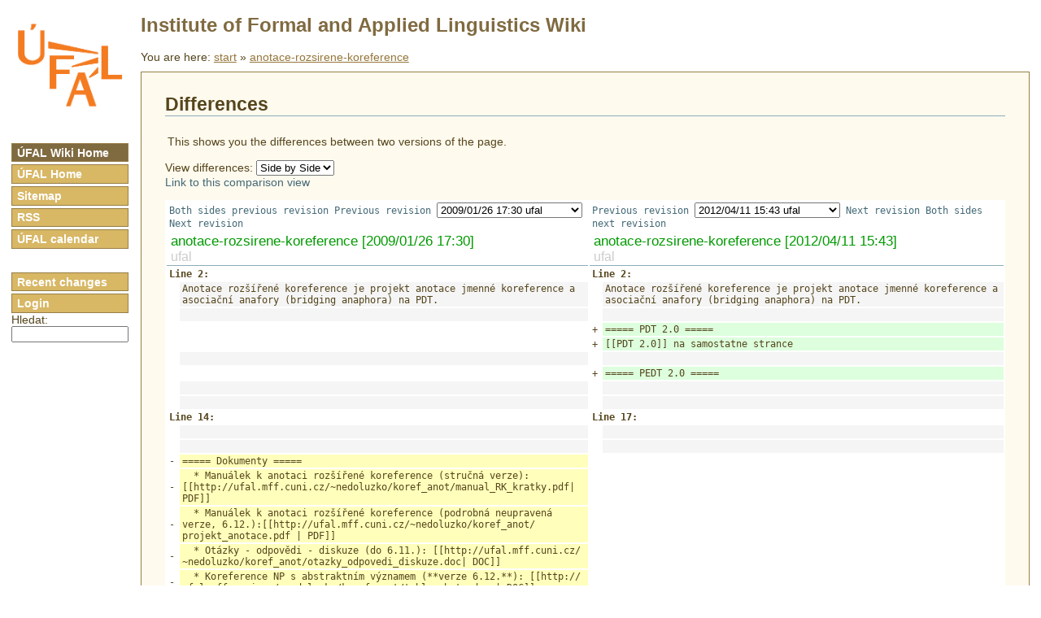

--- FILE ---
content_type: text/html; charset=utf-8
request_url: https://wiki.ufal.ms.mff.cuni.cz/anotace-rozsirene-koreference?do=diff&rev2%5B0%5D=1232987452&rev2%5B1%5D=1334151793&difftype=sidebyside
body_size: 20246
content:
<!DOCTYPE html PUBLIC "-//W3C//DTD XHTML 1.0 Transitional//EN"
 "http://www.w3.org/TR/xhtml1/DTD/xhtml1-transitional.dtd">
<html xmlns="http://www.w3.org/1999/xhtml" xml:lang="en"
 lang="en" dir="ltr">
<head>
	<meta http-equiv="Content-Type" content="text/html; charset=utf-8" />
	<title>anotace-rozsirene-koreference [ufal wiki]</title>
	<meta name="generator" content="DokuWiki"/>
<meta name="robots" content="noindex,nofollow"/>
<link rel="search" type="application/opensearchdescription+xml" href="/lib/exe/opensearch.php" title="ufal wiki"/>
<link rel="start" href="/"/>
<link rel="contents" href="/anotace-rozsirene-koreference?do=index" title="Sitemap"/>
<link rel="manifest" href="/lib/exe/manifest.php"/>
<link rel="alternate" type="application/rss+xml" title="Recent Changes" href="/feed.php"/>
<link rel="alternate" type="application/rss+xml" title="Current namespace" href="/feed.php?mode=list&amp;ns="/>
<link rel="alternate" type="text/html" title="Plain HTML" href="/_export/xhtml/anotace-rozsirene-koreference"/>
<link rel="alternate" type="text/plain" title="Wiki Markup" href="/_export/raw/anotace-rozsirene-koreference"/>
<link rel="stylesheet" href="/lib/exe/css.php?t=ufal&amp;tseed=663c2da95994d7b01927007973045885"/>
<!--[if gte IE 9]><!-->
<script >/*<![CDATA[*/var NS='';var JSINFO = {"move_renameokay":false,"id":"anotace-rozsirene-koreference","namespace":"","ACT":"diff","useHeadingNavigation":0,"useHeadingContent":0};
/*!]]>*/</script>
<script charset="utf-8" src="/lib/exe/jquery.php?tseed=34a552433bc33cc9c3bc32527289a0b2" defer="defer"></script>
<script charset="utf-8" src="/lib/exe/js.php?t=ufal&amp;tseed=663c2da95994d7b01927007973045885" defer="defer"></script>
<script type="text/javascript" charset="utf-8" src="/lib/plugins/tablecalc/script.js"></script>
<!--<![endif]-->
	<link href="ufal.css" rel="stylesheet" type="text/css" media="screen" />
	<!--[if lte IE 6]><link rel="stylesheet" type="text/css" href="ufal-msie.css" media="screen" /><![endif]-->
	<!--[if IE 7]><link rel="stylesheet" type="text/css" href="ufal-msie7.css" media="screen" /><![endif]-->
  	<link href="print.css" rel="stylesheet" media="print" />
  	<link rel="shortcut icon" href="/lib/tpl/ufal/images/favicon.ico" />
</head>


<body>
  <p class="hiddenWithCss">
		<a href="#" id="noCssNavigation"></a>
		[ <a href="#noCssContent">Skip to the content</a> ]
	</p>
	<div>
		<a href="https://wiki.ufal.ms.mff.cuni.cz"><img id="logo" src="logo_ufal_142.png" alt="MFF ÚFAL Wiki" /></a>
	</div>

	<h1 class="header"><a href=".">Institute of Formal and Applied Linguistics Wiki</a></h1>

	<ul id="menu">
		<li><a href="." class="active">ÚFAL Wiki Home</a></li>
		<li><a href="https://ufal.mff.cuni.cz">ÚFAL Home</a></li>
				<!--li><a title="spravuje Dan Zeman" href="/cgi-bin/zeman/adresy/index.pl">Kontakty</a></li-->
		<li><a title="přehled všech stránek" href="doku.php?do=index">Sitemap</a></li>
		<li><a title="přehled změn" href="feed.php">RSS</a></li>
		<li style="margin-bottom:2em;"><a title="ufal.kalendar" href="kalendar">ÚFAL calendar</a></li>

						<li><a href="/?do=recent">Recent changes</a></li>
				 <li><a href="doku.php?do=login&amp;id=anotace-rozsirene-koreference">Login</a></li> 		
	<li>
	Hledat:
	<form method="get" action="/doku.php">
	<input type="hidden" name="do" value="search"/>
	<input type="text" name="id" size="12" style="width:10em!important; font-size:97%" />
	</form>
	</li>

	</ul>


	<hr class="hiddenWithCss" />

	<p class="hiddenWithCss">
		<a href="#" id="noCssContent"></a>
		[ <a href="#noCssNavigation">Back to the navigation</a> ]
	</p>

		<div class="breadcrumbs">
    	<span class="bchead">You are here: </span><span class="home"><bdi><a href="/start" class="wikilink1" title="start" data-wiki-id="start">start</a></bdi></span> » <bdi><a href="/anotace-rozsirene-koreference" class="wikilink1" title="anotace-rozsirene-koreference" data-wiki-id="anotace-rozsirene-koreference">anotace-rozsirene-koreference</a></bdi>    </div>
    
	<div id="main" class="dokuwiki">
								
<h1 class="sectionedit1" id="differences">Differences</h1>
<div class="level1">

<p>
This shows you the differences between two versions of the page.
</p>

</div>
<div class="diffoptions group">
<form action="/start" method="post" accept-charset="utf-8"><div class="no">
<input type="hidden" name="sectok" value="" /><input type="hidden" name="id" value="anotace-rozsirene-koreference" /><input type="hidden" name="rev2[0]" value="1232987452" /><input type="hidden" name="rev2[1]" value="1334151793" /><input type="hidden" name="do" value="diff" /><label><span>View differences:</span> <select name="difftype" class="quickselect">
<option value="sidebyside" selected="selected">Side by Side</option><option value="inline">Inline</option>
</select></label>
<button name="do[diff]" type="submit">Go</button>
</div></form>
<p>
<a class="difflink" href="/anotace-rozsirene-koreference?do=diff&amp;rev2%5B0%5D=1232987452&amp;rev2%5B1%5D=1334151793&amp;difftype=sidebyside" title="Link to this comparison view"><span>Link to this comparison view</span></a>
</p>
</div>
    <div class="table">
    <table class="diff diff_sidebyside">

                        <tr>
                    <td colspan="2" class="diffnav"><a class="diffbothprevrev" href="/anotace-rozsirene-koreference?do=diff&amp;rev2%5B0%5D=1232987381&amp;rev2%5B1%5D=1334151750&amp;difftype=sidebyside" title="Both sides previous revision"><span>Both sides previous revision</span></a>
<a class="diffprevrev" href="/anotace-rozsirene-koreference?do=diff&amp;rev2%5B0%5D=1232987381&amp;rev2%5B1%5D=1334151793&amp;difftype=sidebyside" title="Previous revision"><span>Previous revision</span></a>
<form action="/start" method="post" accept-charset="utf-8"><div class="no">
<input type="hidden" name="sectok" value="" /><input type="hidden" name="id" value="anotace-rozsirene-koreference" /><input type="hidden" name="difftype" value="sidebyside" /><input type="hidden" name="rev2[1]" value="1334151793" /><input type="hidden" name="do" value="diff" /><label><span></span> <select name="rev2[0]" class="quickselect">
<option value="1233358175">2009/01/31 00:29 ufal </option><option value="1233331116">2009/01/30 16:58 ufal </option><option value="1233313037">2009/01/30 11:57 ufal </option><option value="1233310728">2009/01/30 11:18 ufal </option><option value="1233309773">2009/01/30 11:02 ufal </option><option value="1233309509">2009/01/30 10:58 ufal </option><option value="1233268819">2009/01/29 23:40 ufal </option><option value="1233268342">2009/01/29 23:32 ufal </option><option value="1233268315">2009/01/29 23:31 ufal </option><option value="1233224267">2009/01/29 11:17 ufal </option><option value="1233170477">2009/01/28 20:21 ufal </option><option value="1233169895">2009/01/28 20:11 ufal </option><option value="1233169592">2009/01/28 20:06 ufal </option><option value="1233167659">2009/01/28 19:34 ufal </option><option value="1233166739">2009/01/28 19:18 ufal </option><option value="1233165829">2009/01/28 19:03 ufal </option><option value="1233164925">2009/01/28 18:48 ufal </option><option value="1233163831">2009/01/28 18:30 ufal </option><option value="1233163189">2009/01/28 18:19 ufal </option><option value="1233092747">2009/01/27 22:45 ufal </option><option value="1233092727">2009/01/27 22:45 ufal </option><option value="1233092707">2009/01/27 22:45 ufal </option><option value="1233079209">2009/01/27 19:00 ufal </option><option value="1233067949">2009/01/27 15:52 mirovsky </option><option value="1232987472">2009/01/26 17:31 ufal </option><option value="1232987452" selected="selected">2009/01/26 17:30 ufal </option><option value="1232987381">2009/01/26 17:29 ufal </option><option value="1232987081">2009/01/26 17:24 ufal </option><option value="1232987060">2009/01/26 17:24 ufal </option><option value="1232986999">2009/01/26 17:23 ufal </option><option value="1232986897">2009/01/26 17:21 ufal </option><option value="1232986864">2009/01/26 17:21 ufal </option><option value="1232986600">2009/01/26 17:16 ufal </option><option value="1232985765">2009/01/26 17:02 ufal </option><option value="1232985048">2009/01/26 16:50 ufal </option><option value="1232984680">2009/01/26 16:44 ufal </option><option value="1232984435">2009/01/26 16:40 ufal </option><option value="1232983781">2009/01/26 16:29 ufal </option><option value="1232983540">2009/01/26 16:25 ufal </option><option value="1232983518">2009/01/26 16:25 ufal </option><option value="1232983287">2009/01/26 16:21 ufal </option><option value="1232982823">2009/01/26 16:13 ufal </option><option value="1232963131">2009/01/26 10:45 mirovsky </option><option value="1232713429">2009/01/23 13:23 mirovsky </option><option value="1232712819">2009/01/23 13:13 mirovsky </option><option value="1232712615">2009/01/23 13:10 mirovsky </option><option value="1232712432">2009/01/23 13:07 mirovsky </option><option value="1232704657">2009/01/23 10:57 mirovsky </option><option value="1232462837">2009/01/20 15:47 ufal </option><option value="1232368826">2009/01/19 13:40 mirovsky </option><option value="1232368803">2009/01/19 13:40 mirovsky </option>
</select></label>
<button name="do[diff]" type="submit">Go</button>
</div></form>
<a class="diffnextrev" href="/anotace-rozsirene-koreference?do=diff&amp;rev2%5B0%5D=1232987472&amp;rev2%5B1%5D=1334151793&amp;difftype=sidebyside" title="Next revision"><span>Next revision</span></a>
</td>
                    <td colspan="2" class="diffnav"><a class="diffprevrev" href="/anotace-rozsirene-koreference?do=diff&amp;rev2%5B0%5D=1232987452&amp;rev2%5B1%5D=1334151750&amp;difftype=sidebyside" title="Previous revision"><span>Previous revision</span></a>
<form action="/start" method="post" accept-charset="utf-8"><div class="no">
<input type="hidden" name="sectok" value="" /><input type="hidden" name="id" value="anotace-rozsirene-koreference" /><input type="hidden" name="rev2[0]" value="1232987452" /><input type="hidden" name="difftype" value="sidebyside" /><input type="hidden" name="do" value="diff" /><label><span></span> <select name="rev2[1]" class="quickselect">
<option value="1334152668">2012/04/11 15:57 ufal </option><option value="1334151916">2012/04/11 15:45 ufal </option><option value="1334151901">2012/04/11 15:45 ufal </option><option value="1334151793" selected="selected">2012/04/11 15:43 ufal </option><option value="1334151750">2012/04/11 15:42 ufal </option><option value="1334151714">2012/04/11 15:41 ufal </option><option value="1334151647">2012/04/11 15:40 ufal </option><option value="1334151619">2012/04/11 15:40 ufal </option><option value="1308895480">2011/06/24 08:04 mirovsky </option><option value="1276768606">2010/06/17 11:56 mirovsky </option><option value="1276768589">2010/06/17 11:56 mirovsky </option><option value="1276768572">2010/06/17 11:56 mirovsky </option><option value="1251789370">2009/09/01 09:16 ufal </option><option value="1245621345">2009/06/21 23:55 ufal </option><option value="1237196607">2009/03/16 10:43 mirovsky </option><option value="1237196025">2009/03/16 10:33 mirovsky </option><option value="1237195961">2009/03/16 10:32 mirovsky </option><option value="1237195888">2009/03/16 10:31 mirovsky </option><option value="1237195821">2009/03/16 10:30 mirovsky </option><option value="1237195012">2009/03/16 10:16 mirovsky </option><option value="1237194753">2009/03/16 10:12 mirovsky </option><option value="1237194738">2009/03/16 10:12 mirovsky </option><option value="1237194723">2009/03/16 10:12 mirovsky </option><option value="1237194698">2009/03/16 10:11 mirovsky </option><option value="1237194384">2009/03/16 10:06 mirovsky </option><option value="1237194364">2009/03/16 10:06 mirovsky </option><option value="1237193865">2009/03/16 09:57 mirovsky </option><option value="1236981791">2009/03/13 23:03 ufal </option><option value="1236360043">2009/03/06 18:20 ufal </option><option value="1236358672">2009/03/06 17:57 ufal </option><option value="1236358647">2009/03/06 17:57 ufal </option><option value="1236358594">2009/03/06 17:56 ufal </option><option value="1236358577">2009/03/06 17:56 ufal </option><option value="1235861560">2009/02/28 23:52 ufal </option><option value="1235491246">2009/02/24 17:00 ufal </option><option value="1235491088">2009/02/24 16:58 ufal </option><option value="1235490574">2009/02/24 16:49 ufal </option><option value="1235490450">2009/02/24 16:47 ufal </option><option value="1235305639">2009/02/22 13:27 ufal </option><option value="1235303883">2009/02/22 12:58 ufal </option><option value="1235303662">2009/02/22 12:54 ufal </option><option value="1235303224">2009/02/22 12:47 ufal </option><option value="1235073718">2009/02/19 21:01 ufal </option><option value="1235073695">2009/02/19 21:01 ufal </option><option value="1234991694">2009/02/18 22:14 ufal </option><option value="1234989810">2009/02/18 21:43 ufal </option><option value="1234989581">2009/02/18 21:39 ufal </option><option value="1234953388">2009/02/18 11:36 ufal </option><option value="1234872934">2009/02/17 13:15 ufal </option><option value="1234872905">2009/02/17 13:15 ufal </option><option value="1234804362">2009/02/16 18:12 ufal </option>
</select></label>
<button name="do[diff]" type="submit">Go</button>
</div></form>
<a class="diffnextrev" href="/anotace-rozsirene-koreference?do=diff&amp;rev2%5B0%5D=1232987452&amp;rev2%5B1%5D=1334151901&amp;difftype=sidebyside" title="Next revision"><span>Next revision</span></a>
<a class="diffbothnextrev" href="/anotace-rozsirene-koreference?do=diff&amp;rev2%5B0%5D=1232987472&amp;rev2%5B1%5D=1334151901&amp;difftype=sidebyside" title="Both sides next revision"><span>Both sides next revision</span></a>
</td>
                </tr>
                        <tr>
                <th colspan="2" >
                    <bdi><a class="wikilink1" href="/anotace-rozsirene-koreference?rev=1232987452">anotace-rozsirene-koreference [2009/01/26 17:30]</a></bdi><br /><span class="user"><bdi>ufal</bdi></span>                 </th>
                <th colspan="2" >
                    <bdi><a class="wikilink1" href="/anotace-rozsirene-koreference?rev=1334151793">anotace-rozsirene-koreference [2012/04/11 15:43]</a></bdi><br /><span class="user"><bdi>ufal</bdi></span>                 </th>
            </tr>
        <tr><td class="diff-blockheader" colspan="2">Line 2:</td>
<td class="diff-blockheader" colspan="2">Line 2:</td>
</tr>
<tr><td class="diff-lineheader">&#160;</td><td class="diff-context">Anotace rozšířené koreference je projekt anotace jmenné koreference a asociační anafory (bridging anaphora) na PDT.</td><td class="diff-lineheader">&#160;</td><td class="diff-context">Anotace rozšířené koreference je projekt anotace jmenné koreference a asociační anafory (bridging anaphora) na PDT.</td></tr>
<tr><td class="diff-lineheader">&#160;</td><td class="diff-context"></td><td class="diff-lineheader">&#160;</td><td class="diff-context"></td></tr>
<tr><td colspan="2">&#160;</td><td class="diff-lineheader">+</td><td class="diff-addedline">===== PDT 2.0 =====</td></tr>
<tr><td colspan="2">&#160;</td><td class="diff-lineheader">+</td><td class="diff-addedline">[[PDT 2.0]] na samostatne strance</td></tr>
<tr><td class="diff-lineheader">&#160;</td><td class="diff-context"></td><td class="diff-lineheader">&#160;</td><td class="diff-context"></td></tr>
<tr><td colspan="2">&#160;</td><td class="diff-lineheader">+</td><td class="diff-addedline">===== PEDT 2.0 =====</td></tr>
<tr><td class="diff-lineheader">&#160;</td><td class="diff-context"></td><td class="diff-lineheader">&#160;</td><td class="diff-context"></td></tr>
<tr><td class="diff-lineheader">&#160;</td><td class="diff-context"></td><td class="diff-lineheader">&#160;</td><td class="diff-context"></td></tr>
<tr><td class="diff-blockheader" colspan="2">Line 14:</td>
<td class="diff-blockheader" colspan="2">Line 17:</td>
</tr>
<tr><td class="diff-lineheader">&#160;</td><td class="diff-context"></td><td class="diff-lineheader">&#160;</td><td class="diff-context"></td></tr>
<tr><td class="diff-lineheader">&#160;</td><td class="diff-context"></td><td class="diff-lineheader">&#160;</td><td class="diff-context"></td></tr>
<tr><td class="diff-lineheader">-</td><td class="diff-deletedline">===== Dokumenty =====</td><td colspan="2">&#160;</td></tr>
<tr><td class="diff-lineheader">-</td><td class="diff-deletedline">&#160; * Manuálek k anotaci rozšířené koreference (stručná verze): [[http://<wbr>ufal.mff.cuni.cz/<wbr>~nedoluzko/<wbr>koref_anot/<wbr>manual_RK_kratky.pdf| PDF]]</td><td colspan="2">&#160;</td></tr>
<tr><td class="diff-lineheader">-</td><td class="diff-deletedline">&#160; * Manuálek k anotaci rozšířené koreference (podrobná neupravená verze, 6.12.):<wbr>[[http://<wbr>ufal.mff.cuni.cz/<wbr>~nedoluzko/<wbr>koref_anot/<wbr>projekt_anotace.pdf | PDF]]&#160;</td><td colspan="2">&#160;</td></tr>
<tr><td class="diff-lineheader">-</td><td class="diff-deletedline">&#160; * Otázky - odpovědi - diskuze (do 6.11.): [[http://<wbr>ufal.mff.cuni.cz/<wbr>~nedoluzko/<wbr>koref_anot/<wbr>otazky_odpovedi_diskuze.doc| DOC]]</td><td colspan="2">&#160;</td></tr>
<tr><td class="diff-lineheader">-</td><td class="diff-deletedline">&#160; * Koreference NP s abstraktním významem (**verze 6.12.**): [[http://<wbr>ufal.mff.cuni.cz/<wbr>~nedoluzko/<wbr>koref_anot/<wbr>table_abstr.doc | DOC]]</td><td colspan="2">&#160;</td></tr>
<tr><td class="diff-lineheader">-</td><td class="diff-deletedline">&#160; &#160;&#160;<wbr></td><td colspan="2">&#160;</td></tr>
<tr><td class="diff-lineheader">&#160;</td><td class="diff-context"></td><td class="diff-lineheader">&#160;</td><td class="diff-context"></td></tr>
<tr><td class="diff-lineheader">&#160;</td><td class="diff-context"></td><td class="diff-lineheader">&#160;</td><td class="diff-context"></td></tr>
<tr><td class="diff-lineheader">&#160;</td><td class="diff-context"></td><td class="diff-lineheader">&#160;</td><td class="diff-context"></td></tr>
<tr><td class="diff-lineheader">-</td><td class="diff-deletedline">===== Anotátoři =====</td><td colspan="2">&#160;</td></tr>
<tr><td class="diff-lineheader">&#160;</td><td class="diff-context"></td><td class="diff-lineheader">&#160;</td><td class="diff-context"></td></tr>
<tr><td class="diff-lineheader">-</td><td class="diff-deletedline">&#160;* **JK**: Jan Křivan</td><td colspan="2">&#160;</td></tr>
<tr><td class="diff-lineheader">-</td><td class="diff-deletedline">&#160;* **RO**: Radek Ocelák</td><td colspan="2">&#160;</td></tr>
<tr><td class="diff-lineheader">-</td><td class="diff-deletedline">&#160;* **JP**: Jiří Pergler&#160;<wbr></td><td colspan="2">&#160;</td></tr>
<tr><td class="diff-lineheader">-</td><td class="diff-deletedline">&#160;* **AN**: Аня Hедолужко</td><td colspan="2">&#160;</td></tr>
<tr><td class="diff-lineheader">&#160;</td><td class="diff-context"></td><td class="diff-lineheader">&#160;</td><td class="diff-context"></td></tr>
<tr><td colspan="2">&#160;</td><td class="diff-lineheader">+</td><td class="diff-addedline">===== Dokumenty =====</td></tr>
<tr><td colspan="2">&#160;</td><td class="diff-lineheader">+</td><td class="diff-addedline">&#160; * Manuálek k anotaci rozšířené koreference (stručná verze): [[http://<wbr>ufal.mff.cuni.cz/<wbr>~nedoluzko/<wbr>koref_anot/<wbr>manual_RK_kratky.pdf| PDF]]</td></tr>
<tr><td colspan="2">&#160;</td><td class="diff-lineheader">+</td><td class="diff-addedline">&#160; * Manuálek k anotaci rozšířené koreference (podrobná neupravená verze, 6.12.):<wbr>[[http://<wbr>ufal.mff.cuni.cz/<wbr>~nedoluzko/<wbr>koref_anot/<wbr>projekt_anotace.pdf | PDF]]&#160;</td></tr>
<tr><td colspan="2">&#160;</td><td class="diff-lineheader">+</td><td class="diff-addedline">&#160; * Koreference NP s abstraktním významem (**verze 6.12.**): [[http://<wbr>ufal.mff.cuni.cz/<wbr>~nedoluzko/<wbr>koref_anot/<wbr>table_abstr.doc | DOC]]</td></tr>
<tr><td colspan="2">&#160;</td><td class="diff-lineheader">+</td><td class="diff-addedline">&#160; &#160;* //<wbr>**NEW!**//<wbr> [[Příklady k zatím nezavedené bridging skupině ANOF|Příklady k zatím nezavedené bridging skupině ANAF]] (nekoreferenční anafora - metajazyk, //takový// apod.)</td></tr>
<tr><td colspan="2">&#160;</td><td class="diff-lineheader">+</td><td class="diff-addedline">&#160; * Mezianotatorska neshoda [[http://<wbr>ufal.mff.cuni.cz/<wbr>~nedoluzko/<wbr>koref_anot/<wbr>neshoda.pdf | PDF]]</td></tr>
<tr><td class="diff-lineheader">&#160;</td><td class="diff-context"></td><td class="diff-lineheader">&#160;</td><td class="diff-context"></td></tr>
<tr><td colspan="2">&#160;</td><td class="diff-lineheader">+</td><td class="diff-addedline">&#160; &#160;</td></tr>
<tr><td class="diff-lineheader">&#160;</td><td class="diff-context"></td><td class="diff-lineheader">&#160;</td><td class="diff-context"></td></tr>
<tr><td class="diff-lineheader">&#160;</td><td class="diff-context"></td><td class="diff-lineheader">&#160;</td><td class="diff-context"></td></tr>
<tr><td class="diff-blockheader" colspan="2">Line 37:</td>
<td class="diff-blockheader" colspan="2">Line 36:</td>
</tr>
<tr><td class="diff-lineheader">&#160;</td><td class="diff-context"></td><td class="diff-lineheader">&#160;</td><td class="diff-context"></td></tr>
<tr><td class="diff-lineheader">&#160;</td><td class="diff-context"></td><td class="diff-lineheader">&#160;</td><td class="diff-context"></td></tr>
<tr><td colspan="2">&#160;</td><td class="diff-lineheader">+</td><td class="diff-addedline">===== Anotátoři =====</td></tr>
<tr><td class="diff-lineheader">&#160;</td><td class="diff-context"></td><td class="diff-lineheader">&#160;</td><td class="diff-context"></td></tr>
<tr><td colspan="2">&#160;</td><td class="diff-lineheader">+</td><td class="diff-addedline">&#160; * **RO**: Radek Ocelák&#160;<wbr></td></tr>
<tr><td colspan="2">&#160;</td><td class="diff-lineheader">+</td><td class="diff-addedline">&#160; * **JP**: Jiří Pergler&#160;<wbr></td></tr>
<tr><td colspan="2">&#160;</td><td class="diff-lineheader">+</td><td class="diff-addedline">&#160; * **AN**: Аня Hедолужко</td></tr>
<tr><td colspan="2">&#160;</td><td class="diff-lineheader">+</td><td class="diff-addedline">&#160; * (dříve také: **JK**: Jan Křivan)</td></tr>
<tr><td class="diff-lineheader">&#160;</td><td class="diff-context"></td><td class="diff-lineheader">&#160;</td><td class="diff-context"></td></tr>
<tr><td class="diff-lineheader">&#160;</td><td class="diff-context"></td><td class="diff-lineheader">&#160;</td><td class="diff-context"></td></tr>
<tr><td class="diff-blockheader" colspan="2">Line 50:</td>
<td class="diff-blockheader" colspan="2">Line 54:</td>
</tr>
<tr><td class="diff-lineheader">&#160;</td><td class="diff-context"></td><td class="diff-lineheader">&#160;</td><td class="diff-context"></td></tr>
<tr><td class="diff-lineheader">&#160;</td><td class="diff-context"></td><td class="diff-lineheader">&#160;</td><td class="diff-context"></td></tr>
<tr><td colspan="2">&#160;</td><td class="diff-lineheader">+</td><td class="diff-addedline">===== Diskuze =====</td></tr>
<tr><td class="diff-lineheader">&#160;</td><td class="diff-context"></td><td class="diff-lineheader">&#160;</td><td class="diff-context"></td></tr>
<tr><td colspan="2">&#160;</td><td class="diff-lineheader">+</td><td class="diff-addedline">[[Diskuze]] na samostatné stránce.</td></tr>
<tr><td class="diff-lineheader">&#160;</td><td class="diff-context"></td><td class="diff-lineheader">&#160;</td><td class="diff-context"></td></tr>
<tr><td class="diff-lineheader">-</td><td class="diff-deletedline"></td><td colspan="2">&#160;</td></tr>
<tr><td class="diff-lineheader">-</td><td class="diff-deletedline"></td><td colspan="2">&#160;</td></tr>
<tr><td class="diff-lineheader">-</td><td class="diff-deletedline"></td><td colspan="2">&#160;</td></tr>
<tr><td class="diff-lineheader">-</td><td class="diff-deletedline"></td><td colspan="2">&#160;</td></tr>
<tr><td class="diff-lineheader">-</td><td class="diff-deletedline"></td><td colspan="2">&#160;</td></tr>
<tr><td class="diff-lineheader">-</td><td class="diff-deletedline"></td><td colspan="2">&#160;</td></tr>
<tr><td class="diff-lineheader">-</td><td class="diff-deletedline"></td><td colspan="2">&#160;</td></tr>
<tr><td class="diff-lineheader">-</td><td class="diff-deletedline"></td><td colspan="2">&#160;</td></tr>
<tr><td class="diff-lineheader">-</td><td class="diff-deletedline"></td><td colspan="2">&#160;</td></tr>
<tr><td class="diff-lineheader">-</td><td class="diff-deletedline"></td><td colspan="2">&#160;</td></tr>
<tr><td class="diff-lineheader">-</td><td class="diff-deletedline"></td><td colspan="2">&#160;</td></tr>
<tr><td class="diff-lineheader">-</td><td class="diff-deletedline">===== Diskuze =====</td><td colspan="2">&#160;</td></tr>
<tr><td class="diff-lineheader">-</td><td class="diff-deletedline">viz [[zde]]</td><td colspan="2">&#160;</td></tr>
<tr><td class="diff-lineheader">-</td><td class="diff-deletedline">|&#160; &#160; &#160; &#160; &#160; &#160; &#160; ^ problém&#160;<wbr> &#160; &#160; &#160; &#160; &#160; ^ diskuze, řešení&#160;<wbr> &#160; &#160; &#160; &#160; ^ techn.pozn.&#160;<wbr> &#160; &#160; &#160; ^</td><td colspan="2">&#160;</td></tr>
<tr><td class="diff-lineheader">-</td><td class="diff-deletedline">^ JP, 16.1.&#160; | uzly s funktorem INTF | Má se anotovat koreference u uzlů s funktorem INTF? Narazil jsem na to ve větě //&quot;<wbr>Vím,<wbr> že je **to** ode mne, laika v dotyčném oboru, velmi odvážné, **pouštět se** do polemik s renomovanými experty.&quot;//&#160;<wbr> &#160;<wbr>**AN:<wbr>** neanotovat - správně nebo nesprávně,<wbr> ale je to označeno atomický uzel, falešný subjekt apod. tedy nemůže mít referenci a koreferovat | |</td><td colspan="2">&#160;</td></tr>
<tr><td class="diff-lineheader">-</td><td class="diff-deletedline">^ RO 4.1.&#160; | &quot;za Prahou&quot;<wbr> - &quot;<wbr>tu&quot;<wbr> | Pokud vím, máme anotovat i anaforická adverbia typu &quot;<wbr>tady&quot;,<wbr> &quot;<wbr>zde&quot;<wbr>. Narazil jsem na problematický případ: &quot;za Prahou&quot;<wbr> - &quot;<wbr>části města&quot;<wbr> - &quot;<wbr>tu&quot;<wbr>. &quot;<wbr>Město&quot;<wbr> je koreferenční s &quot;<wbr>Praha&quot;,<wbr> &quot;<wbr>tu&quot;<wbr> neznamená &quot;v Praze&quot;,<wbr> nýbrž &quot;za Prahou&quot;,<wbr> ale když to odkážu k &quot;za Prahou&quot;,<wbr> automaticky se to spojí s &quot;<wbr>město&quot;<wbr>. Řešit segmentovou koreferencí?<wbr> Anebo je to další příklad toho, že kde je jasná anafora, nedá se vždy mluvit zároveň o jasné koreferenci,<wbr> a argument pro částečné odlišení těchhle vztahů? **JP:** To je obecný problém, jak anotovat výrazy s předložkou. Kromě místních určení se to často týká ještě určení časových. Tak např. výrazy &quot;před válkou&quot;<wbr> a &quot;po válce&quot;<wbr>. Oba tyto výrazy jsou reprezentovány uzly s lemmatem &quot;<wbr>válka&quot;,<wbr> rozdíl mezi nimi je zachycen pouze subfunktorem (before/<wbr>after). Je tedy otázka, jak anotovat vzájemný vztah. Kdyby se vycházelo z lemmatu toho uzlu, je to koreference,<wbr> kdyby se brala v úvahu i informace ze subfunktoru,<wbr> je to bridging contrast. V tom případě by se ale nemohla značit koreference ani mezi uzly &quot;před válkou&quot;<wbr> a &quot;<wbr>válka&quot;<wbr> (např. ve větě, kde by &quot;<wbr>válka&quot;<wbr> byla podmětem) a ani mezi uzly &quot;za Prahou&quot;<wbr> a &quot;<wbr>město&quot;<wbr>. Další pěkný příklad je dvojice &quot;před začátkem utkání&quot;<wbr> a &quot;při rozcvičování&quot;<wbr>. Zde je situace obrácená - když se vezme v úvahu i význam předložky,<wbr> zachycený subfunktorem,<wbr> je to koreference,<wbr> nicméně mezi referenty samotných substantiv žádný označitelný vztah není.&#160;<wbr> **AN:** Krásné příklady!!! Jenom teoreticky se to vyřešit nedá, musíme se jenom dopmluvit, aby to bylo jednotně. Jak jste to anotovali? Nabizí se mi spíše to řešení orientovat se na holá jména bez předložek,<wbr> aby vždy byla propojená Praha a Praha. Na škodu skutečné koreference.| --&gt; M, EH|</td><td colspan="2">&#160;</td></tr>
<tr><td class="diff-lineheader">-</td><td class="diff-deletedline">^ JP, 23.12.&#160;<wbr> | technický problém s gramatickou koreferencí&#160;<wbr> | Narazil jsem na problém související s propojením textové a gramatické koreference:<wbr> //&quot;<wbr>...očekávají návštěvu sparťanského prezidenta Macha s manažerem Nehodou, kteří by měli podat vysvětlení. (...) Musí zasáhnout manažer nebo prezident klubu.&quot;//<wbr> V první větě je výraz &quot;<wbr>který&quot;<wbr> koreferentní jak s &quot;<wbr>Machem&quot;,<wbr> tak s &quot;<wbr>Nehodou&quot;,<wbr> a protože jde o koreferenci gramatickou,<wbr> nelze ji nahradit bridgingem. Problém je, že o několik vět dále jsou uzly &quot;<wbr>manažer&quot;<wbr> a &quot;<wbr>prezident&quot;,<wbr> které jsou každý zvlášť koreferentní s &quot;<wbr>Nehodou&quot;<wbr> a &quot;<wbr>Machem&quot;,<wbr> což ale nejde zaznačit, protože koreference se v obou případech automaticky odkazuje na uzel &quot;<wbr>který&quot;,<wbr> v důsledku čehož je pak &quot;<wbr>prezident&quot;<wbr> označen jako koreferentní s &quot;<wbr>manažerem&quot;<wbr>. Řešil jsem to tak, že jsem vedl od &quot;<wbr>manažera&quot;<wbr> a &quot;<wbr>prezidenta&quot;<wbr> bridging na &quot;<wbr>který&quot;,<wbr> což ale není ideální.&#160;<wbr> **AN:** Jirko, bylo to jenom jednou? Melo by se to spis vyresit technicky. Pokud se to opakuje, meli bychom umet rucne zrusit automaticke propojeni retezcu| --&gt; JM|</td><td colspan="2">&#160;</td></tr>
<tr><td class="diff-lineheader">-</td><td class="diff-deletedline">^ JP, 23.12.&#160;<wbr> | bridging typ FUNCT&#160; | Kde všude se dá použít vztah FUNCT? Zatím je to pokud vím tak, že u typu FUNCT musí být na jedné straně vztahu výraz s rysem [+person]. Nešlo by to rozšířit i na jiné případy? Např. by podle mě bylo vhodné nějak jednotně označovat vztahy typu &quot;<wbr>Česká republika - vláda&quot;,<wbr> &quot;ČR - poslanecká sněmovna&quot;<wbr> nebo &quot;Praha - radnice&quot;<wbr>. A vzhledem k tomu, že tyto vztahy jsou významově blízké vztahům anotovaným jako FUNCT (a taky vzheldem k tomu, že tento typ není alespoň v mém případě tolik vytížen), se mi zdá vhodné používat typ FUNCT i pro ně. Pak mám ještě otázku, jestli jde jako FUNCT označovat i vztahy typu &quot;ČR - předseda vlády&quot;,<wbr> které jsou poněkud významově volnější. **AN:** ty vztahy bych neanotovala vubec, myslim, ze jsem to psala i v manualu, je to prilis vagni, prilis zalezi na znalostech sveta a pripomina sirokou semantickou sit| |</td><td colspan="2">&#160;</td></tr>
<tr><td class="diff-lineheader">-</td><td class="diff-deletedline">^ JP, 23.12.&#160;<wbr> | výraz &quot;<wbr>obdobně&quot;&#160;<wbr> | Jak řešit tento případ? //&quot;<wbr>SAPO byl silně zastaralý ještě před svým dokončením;<wbr> hlavní zájem VÚMS se tou dobou soustředil již na další projekt, elektronkový počítač 1. generace EPOS 1. Ten bohužel dopadl obdobně; byl opuštěn ve stadiu nedokončeného funkčního modelu...&quot;//<wbr> Výraz &quot;<wbr>obdobně&quot;<wbr> odkazuje na předchozí kontext, ale zřejmě to není koreference a ani není úplně jednoznačné,<wbr> k čemu ho odkázat. Kromě toho by se u něj ještě dala označovat kataforická koreference na celou část věty za středníkem (která je v příslušném souboru vedena jako samostatná věta). Udělal jsem to tak, že jsem tam označil tuto kataforu a zároveň jsem dal bridging vztah typu rest na sloveso &quot;<wbr>být&quot;<wbr> v předchozí větě. **AN:** Proc ne? I kdybych ten REST bych asi neanotovala| |</td><td colspan="2">&#160;</td></tr>
<tr><td class="diff-lineheader">-</td><td class="diff-deletedline">^ JP, 22.12.&#160;<wbr> | výraz &quot;<wbr>potom&quot;&#160;<wbr> | Anotuje se nějaký vztah u výrazu &quot;<wbr>potom&quot;?<wbr> Např. //Zátah však pouze znepříjemnil život několika gangsterům zadrženým na 48 hodin - potom museli být pro nedostatek důkazů propuštěni.//<wbr> - je tu určitě nějaký vztah mezi &quot;<wbr>potom&quot;<wbr> a &quot;48 hodin&quot;,<wbr> je ale otázka, jestli zrovna koreference... Podobně je tomu u výrazu &quot;<wbr>proto&quot;<wbr>. **AN:** Ani potom ani proto neanotujte. Neni to ani koreference,<wbr> ale spise diskurzivni vztah, ktery je uz bud zachycen strukturou stromu a funktory anebo se bude anotovat zvlast pri anotaci dizkurzu, ktera se prave chysta Sarkou Zikanovou a kol. - viz na https://<wbr>wiki.ufal.ms.mff.cuni.cz/<wbr>projekt-anotace-diskurzu | |</td><td colspan="2">&#160;</td></tr>
<tr><td class="diff-lineheader">-</td><td class="diff-deletedline">^ RO, 20.12.&#160;<wbr> | anafora x koreference&#160;<wbr> | Shodli jsme se s Jirkou, že se nám zdá, že se v anotaci možná málo zohledňuje principiální rozdíl mezi anaforou a koreferencí. Nevím přesně jak, ale možná bychom s pomocí tohohle rozlišení mohli některé věci líp řešit. Je pravda, že většinou platí &quot;kde je anafora, tam je i koreference&quot;,<wbr> ale není to tak všude. Třeba v tom případě &quot;Jak se vám zamlouvá Pragobanka Cup?&quot; &quot;<wbr>Takováhle akce u nás chyběla&quot;<wbr> je &quot;<wbr>takováhle&quot;<wbr> anaforické,<wbr> ale &quot;<wbr>takováhle akce&quot; není koreferenční. Podobně výrazy &quot;<wbr>tak&quot;<wbr> nebo &quot;<wbr>tolik&quot;<wbr> můžou myslím být anaforické a přitom nezakládat koreferenci. Taky &quot;<wbr>segmentovou koreferenci&quot;<wbr> myslím v podstatě anotujeme tehdy, jestliže je tam anaforický výraz, jako třeba to Jirkovo &quot;<wbr>tehdy&quot;<wbr>. **JP:** Jako další příklad může sloužit dvojice &quot;v roce 1987&quot; - &quot;<wbr>tehdejší podoba nezávislé scény&quot;,<wbr> na kterou jsem právě narazil. Na rozdíl od výrazu &quot;<wbr>tehdy&quot;<wbr> má výraz &quot;<wbr>tehdejší&quot;<wbr> adjektivní platnost, takže z něho zřejmě nejde odkazovat vůbec, a celá NP není koreferenční vůbec s ničím, takže nejde použít ani ten segment. Problém tedy vidím hlavně u výrazů s funkcí adjektiv, dalším příkladem může být např. &quot;<wbr>tamní&quot;<wbr>. **AN:** No jo, se vsim souhlasim. Krasne priklady! Ale co se da delat? Nemuzume prece delat dve paralelni anotace - anafory a koreference. Proto jsme se domluvili na tom, ze zakladni vztah bude koreference,<wbr> i kdyby nebyla anaforicka. Tim prichazime o anaforu, ktera neni koreferencni. Nevim, jestli je to spravne reseni - nektera jina pracoviste se zakladaji vic na anaforu, protoze v anglictine urcite NP jsou vyznaceny clenem a je z toho jednoduseji vychazet. | --&gt; EH|</td><td colspan="2">&#160;</td></tr>
<tr><td class="diff-lineheader">-</td><td class="diff-deletedline">^ RO, 20.12.&#160;<wbr> | katafora&#160;<wbr> | Je možné vést v případě katafory šipku náležitě,<wbr> čili opačným směrem? Občas se to objeví; nevím, jestli jsme to už řešili. **AN:** pri katafore je sipka dopredu, cili opacnym smerem nez normalne | |&#160; &#160;&#160;<wbr></td><td colspan="2">&#160;</td></tr>
<tr><td class="diff-lineheader">-</td><td class="diff-deletedline">^ RO, 20.12.&#160;<wbr> | koreference 0 x SYN&#160; | Pořád nemáme jasno, co se anotuje jako typ 0 a co jako SYN. Měli jsme kritérium, že pokud se řídící jméno celé fráze shoduje, je to 0, pokud se liší, je to SYN; ale na minulé schůzce jsme to zase jakýmsi případem narušili - řídící jméno se shodovalo, ale přesto jsme rozhodli, že to bude SYN. (Nepamatuju si, co to bylo; víte někdo?) Druhá věc je, že pokud určíme nějaké takové formální kritérium, pak se to může snadno rozlišit automaticky a pro ruční anotaci by úplně stačila jedna kategorie. Co s tím? **JP:** Co to bylo, si nepamatuju, nicméně nabízí se to v případě nějakých ustálených spojení (nebo jde-li přímo o vlastní jména), např. &quot;<wbr>Česká republika&quot;<wbr> - &quot;naše republika&quot;<wbr>. V některých případech se zase nabízí anotovat jako typ 0, přestože řídící uzel není stejný, např. &quot;firma Struktura&quot;<wbr> - &quot;<wbr>Struktura&quot;<wbr>.&#160;<wbr> **AN:** Nechme to zatim jak je. Na ten pripad se taky nepamatuju. Asi mate pravdu... Nakonec budou ty skupiny dve - NR bych prece jen nechala :-)| |&#160; &#160; &#160;&#160;<wbr></td><td colspan="2">&#160;</td></tr>
<tr><td class="diff-lineheader">-</td><td class="diff-deletedline">^ JP, 19.12.&#160;<wbr> &#160; | typ &quot;jde o...&quot;&#160;<wbr> | //&quot;Ve čtvrtém kole druhé vlny kuponové privatizace do včerejšího odpoledne odevzdali občané Podniku výpočetní techniky zatím 1592000 kuponů. Jde o předběžné údaje, protože stále docházejí kupony ze vzdálenějších pošt.&quot;//<wbr>\\ Má se anotovat koreferenční vztah mezi slovem &quot;<wbr>údaje&quot;<wbr> a počtem kuponů? Významově ta konstrukce odpovídá konstrukci &quot;jsou to předběžné údaje&quot;,<wbr> kde by se &quot;<wbr>údaje&quot;<wbr> jako koreferenční neanotovaly (anotoval by se uzel &quot;<wbr>to&quot;<wbr>),<wbr> ovšem v tomto případě má sloveso &quot;<wbr>jít&quot;<wbr> pouze jeden aktant (aktor &quot;<wbr>údaje&quot;<wbr>). **AN**: V danem priklade bych to anotovala - proc ne, kdyz to struktura nezakazuje?&#160;<wbr> &#160;<wbr>**RO** Taky jsem pro, jen bych raději odkazoval &quot;<wbr>údaje&quot;<wbr> na to &quot;<wbr>1592000&quot;,<wbr> nikoliv na &quot;<wbr>kupóny&quot;<wbr> - možná se tím trochu míň míchá objektový jazyk s metajazykem. Mimochodem se mi zdá, že to je častější problém; docela možný (byť vymyšlený) příklad: &quot;<wbr>Povstalci zaútočili na vládní jednotky.&quot;<wbr> Nechť následuje buď 1) &quot;Tento útok si vyžádal čtyři oběti.&quot;,<wbr> nebo 2) &quot;Tuto zprávu přinesla agentura X.&quot;&#160;<wbr> Pokud se nepletu, anotujeme jak &quot;tento útok&quot;,<wbr> tak &quot;tuto zprávu&quot;<wbr> jako koref. ER, i když se v jednom případě denotuje útok, ve druhém informace o něm. Nevadí to? **JP:** No, to může být docela problém, hlavně pokud by ten řetězec měl nějak pokračovat. Příklad: &quot;<wbr>Povstalci zaútočili na vládní jednotky. Tuto zprávu přinesla agentura X. Útok si vyžádal čtyři oběti.&quot;<wbr> Pak by se jak zpráva, tak útok odkázaly na to sloveso, čímž by se vytvořil jeden koreferenční řetězec, podle kterého by byly &quot;<wbr>zpráva&quot;<wbr> a &quot;<wbr>útok&quot;<wbr> koreferenční,<wbr> což by němělo být. Řešením by mohlo být používat ten typ ER právě a jen pro ty metajazykové případy (což by byly dvě mouchy jednou ranou, protože by tím ten typ ER dostal jednoznačné vymezení). Ovšem ten případ, který jsem popsal, by to neřešilo. Mohlo by ho to ale řešit, kdyby se v případě typu ER zrušil ten princip, že Tred automaticky vytváří jeden dlouhý řetězec. Akorát by se tím v tomto případě trochu zrušil princip tranzitivity koreference. **RO**: To zní zajímavě, nějakou takovouhle kategorii metajazykové koreference by asi stálo za to zavést. Měl bych k ní po ruce skutečný příklad: &quot;Je to vůbec definitivní příměří?<wbr> IRA se vyhnula ve svém prohlášení tomuto výrazu a místo něj zvolila bezpodmínečný klid zbraní.&quot;<wbr> **AN:** Ten typ ER rozhodne pokladejte za takovou metajazykovou kategorii. Je to i v manualku. Na ostatni otazky zatim neodpovidam - premyslim.&#160;<wbr> | |</td><td colspan="2">&#160;</td></tr>
<tr><td class="diff-lineheader">-</td><td class="diff-deletedline">^ JP, 16.12.&#160;<wbr> &#160; | Česko - český stát\\ a český - český stát&#160; | Jenom se chci ujistit, že to chápu správně: V případě dvojice &quot;<wbr>Česko - český stát&quot; je správným řešením zrušit přednastavenou koreferenci &quot;<wbr>Česko - český&quot;<wbr> a místo ní vytvořit koreferenci &quot;<wbr>Česko - stát&quot;<wbr>. A podobně v případě dvojice &quot;<wbr>český - český stát&quot;,<wbr> tj. nepropojovat &quot;<wbr>český - český&quot;,<wbr> ale &quot;<wbr>český - stát&quot;<wbr>. Je to tak?&#160; **AN**: Ano, chapes to spravne :-)| |</td><td colspan="2">&#160;</td></tr>
<tr><td class="diff-lineheader">-</td><td class="diff-deletedline">^ AN, 3.12&#160; &#160; | &quot;<wbr>nekoreferencni koreference&quot;<wbr> typu NR| neoznačujeme pokud extence (dosah, možné denotáty) daných NP mají různý dosah, čili nejsou koreferenční,<wbr> i když o nereferenčních jmenných frázích to není úplně logické tvrzení. Např. v násl. příkladě jsou dvě generické jména, ze kterých druhé je „specifičtější“ než první, tj. odkazuje na omezenější množinu, třídu denotátu. Srov. //(17) Stali jsme se také [dodavatel]dodavatelem Unileveru a dokázali splnit jeho zvýšené požadavky na __kvalitu__ . (25)U detergentu Toto jsme například řešili problém s udržením stálé __kvality__ //(tady – kvality pouze detergentu)//,<wbr> protože jednotlivé partie byly nevyvážené//<wbr> .\\ \\ **JP:** Takže chápu-li to správně, ve větách //&quot;<wbr>Podle náměstka Svobody potvrdilo společné jednání správnost úsilí našeho ministerstva o decentralizaci v rozhodování,<wbr> kam půjdou finanční prostředky. V Nizozemsku jsou finance spravovány centrálně,<wbr> ale rozhodování o tom, na co budou použity, přísluší mnoha uměleckým fondům.&quot;//<wbr> se neoznačuje vůbec žádný vztah mezi //<wbr>finančními prostředky//<wbr> a //<wbr>financemi//?<wbr> V případě abstraktních pojmenování podle mě toto rozlišování dosahu někdy docela komplikuje situaci. Např. teď jsem anotoval článek pojednávající o tom, že Česko pravděpodobně převezme nizozemský model financování kultury, a kdyby se to mělo dělat důsledně, tak by se u všech výrazů s lemmatem &quot;<wbr>kultura&quot;<wbr> (které se tam vyskytovaly dost často) muselo rozlišovat,<wbr> jestli jde o kulturu obecně, nebo o kulturu v Nizozemsku, nebo o kulturu v Česku, přestože je toto slovo většinou použito v dost abstraktním významu (podobně je tomu i s výrazy &quot;<wbr>financování&quot;<wbr> nebo &quot;<wbr>kulturní politika&quot;<wbr> - takto to možná vypadá, že je vždy jasné, jestli jde o nizozemskou,<wbr> nebo českou kulturní politiku, ale když se v textu píše o tom, že Češi a Nizozemci spolu debatují o kulturní politice, tak vzniká zase potřeba vytvořit ještě třetí kategorii, tj. kulturní politiku v naprosto obecném významu). A taky by se pak měly řešit nějaké bridging vztahy typu část-celek mezi kulturou v Česku a Nizozemsku a kulturou obecně. V podobných případech,<wbr> kdy jsou nějaké výrazy použity na vysokém stupni abstrakce, je podle mě rozlišování toho významového dosahu dost sporné (u té kultury je možné říct, že jde o totéž, jen na jiném místě) a vede to k tomu, že se neoznačují některé vztahy, které docela výrazně přispívají ke koherenci textu.&#160;<wbr> **AN**: Koreferenci mezi //<wbr>finanční prostředky//<wbr> a&#160; //finance// bych neanotovala. Mas urcite pravdu, ze u tech abstrakt je rozlisovani takoveho toho dosahu a vubec koreference je slozity a neodonoznacny,<wbr> prave proto bych tam koreferenci anotovala jenom v uplne jasnych pripadech. Co treba si predstavit situaci, ze cestina ma clen a navic, ze ho pouziva s abstaktnimi a generickymi NP. A pak si u toho problematickeho paru zamyslet, jestli &quot;<wbr>koreferujici&quot;<wbr> clen by byl s clenem (potom anotovat) nebo bez nej (potom neanotovat). Mozna je to ale blbost. U kultury si nejsem jista, potrebovala bych videt vetsi kontext. **RO** Dlouho už přemýšlím,<wbr> že by bylo dobré zavést zvláštní kategorii pro věci tohohle typu, kde sice z nějakých důvodů nejde tvrdit koreference nebo některý z vymezených typů bridging, zato to jasně přispívá ke koherenci textu. Třeba proto, že se to lexikálně opakuje, s nějakým významovým posunem. (Občas už jsem tak využil REST, ale nevím, jestli je to schválené.)&#160;<wbr> Třeba ten případ &quot;<wbr>kulturní politika&quot;<wbr> vs. &quot;<wbr>nizozemská kulturní politika&quot;<wbr> - nemůžem tam určit identitu, možná ani vztah celek-část,<wbr> ale jednoznačně víme, že to přispívá k textové koherenci, a proč tu informaci tedy nezachovat? (Např. Daneš v Mluvnici češtiny 3 uvádí &quot;<wbr>známost&quot;,<wbr> významovou příbuznost referentů jako další důležitý prostředek koherence vedle identity referentů.) Samozřejmě by se to muselo dělat velmi uměřeně, nespojovat všechno možné; ale myslím že toho jsme schopni. Asi by nebylo třeba zavádět nic dalšího - stačí říct jasně, že tyhle případy spadají do REST. Byla by to přiznaně trochu subjektivní kategorie - &quot;<wbr>anotátorovi se to zdálo důležité pro koherenci textu&quot;,<wbr> ale lepší než to neznačit vůbec. **AN:** Urcite to schvaluju jako REST! Absolutne souhlasim. | |</td><td colspan="2">&#160;</td></tr>
<tr><td class="diff-lineheader">-</td><td class="diff-deletedline">^ JP&#160; | predikát vs. subjekt&#160;<wbr> | //&quot;<wbr>Prvotní apoštolská církev byla chudá. Přesto i ona měla jakousi finanční organizaci, dokonce svého pokladníka. Problémem je, že tímto prokazatelně prvním křesťanským ekonomem byl Jidáš Iškariotský. Neblahé stigma Ježíšova zrádce jako by se nad církevním majetkem vznášelo dodnes.&quot;//<wbr>\\ Problematická je třetí věta: je tam koreference se slovem pokladník ve druhé větě, nicméně je otázka, od kterého z uzlů vést šipku. Trochu se tu nabízí vést ji od uzlu ekonom - mluví pro to jednak aktuální členění, jednak (především) výraz tímto. Nicméně je to predikát, čili správnější asi bude vést koreferenci od uzlu Iškariotský.\\ **AN**: To je identifikacni veta a obe jeji casti jsou referencni. V takovém případě anotaci podléhají obě části predikačního vztahu, ale přesto neanotujeme koreferenci mezi subjektem a jmennou částí přísudku – jejich koreference je dána syntaktickou strukturou stromu a může být podle potřeby dodělána automaticky. &quot;<wbr>Prvotní apoštolská církev byla chudá. Přesto i ona měla jakousi finanční organizaci, dokonce svého __pokladníka__. Problémem je, že tímto prokazatelně prvním křesťanským __ekonomem__ {coref_text na “pokladník”} byl __Jidáš Iškariotský__.{žádná koreferenční šipka} Neblahé stigma __Ježíšova zrádce__ {coref_text na “Jidáš Iškariotský”} jako by se nad církevním majetkem vznášelo dodnes.| |</td><td colspan="2">&#160;</td></tr>
<tr><td class="diff-lineheader">-</td><td class="diff-deletedline">^ AN, 10.12.&#160;<wbr> &#160; | koreference u #Gen| prosim neoznacujte - nedelalo se to systematicky,<wbr> nam se to take systematicky nepovede| |</td><td colspan="2">&#160;</td></tr>
<tr><td class="diff-lineheader">-</td><td class="diff-deletedline">^ JP, 7.12.&#160; &#160; | typ předhusitská církev - tehdy&#160; | &quot;<wbr>Předhusitská církev si k obhospodařování darovaného majetku postupně vybudovala rozsáhlý správní aparát, v němž připadla důležitá role výběrčím desátků - děkanům. Tehdy se také definitivně oddělila správa ekonomická (in temporalibus,<wbr> tj. ve věcech časných) od duchovní (in spiritualibus).&quot;<wbr>\\ K čemu odkázat slovo &quot;<wbr>tehdy&quot;?<wbr> Referuje to k předhusitskému období, ovšem v předchozím kontextu máme jenom předhusitskou církev. Napadá mě jedině odkázat to na adjektivum, což ale není ideální. **AN**: Co třeba segm, jako v manualku &quot;v té době&quot;?<wbr> | |</td><td colspan="2">&#160;</td></tr>
<tr><td class="diff-lineheader">-</td><td class="diff-deletedline">^ dotaz, AN, 7.12&#160; &#160; | typ koreference virus HIV - v tomto směru| Příklad: //Jehly přenášející virus HIV jsou příliš velkým rizikem . A právě to , že dnešní heroin je __v tomto směru__ relativně bezpečný , způsobuje jeho zvyšující se oblibu .// Kam byste vztahli //v tomto směru//? A čím? **RO** : Vztáhl bych to k uzlu &quot;<wbr>přenášející/<wbr>přenášet&quot;,<wbr> ten heroin je asi bezpečný, pokud jde o přenášení viru HIV. Takže koreference ER, nebo SYN, pokud ER zrušíme. **AN**: Diky!| |</td><td colspan="2">&#160;</td></tr>
<tr><td class="diff-lineheader">-</td><td class="diff-deletedline">^ AN, 3.12&#160; &#160; | „zaměstnanci – každý ze zaměstnanců“| Poněvadž „každý“ v tektogramatickém stromě má substantivní platnost, v konstrukci „každý ze zaměstnanců“ anotujeme koreferenci od něj, PP „ze zaměstnanců“ necháváme bez šipky, jako závislý uzel. Srov. //(13)Podle přesvědčení majitelů dosáhla prosperity zejména proto , že zaměstnává lidi , na které //{ coref_gram, na „člověk“}//<wbr> se může spolehnout . (14) Kritéria výběru jsou přísná . (15) Každý //{ coref_text, typ=0 na „který“}//<wbr> ze zaměstnanců musí být odborníkem .//.|+M |</td><td colspan="2">&#160;</td></tr>
<tr><td class="diff-lineheader">-</td><td class="diff-deletedline">^ AN, 3.12&#160; &#160; | bridging na spojku | Je možné však i bridging na spojku, pokud je to ze sémantického hlediska logičtější. Srov. //Saldo běžného účtu platební bilance podle odhadu dosáhlo vloni cca 600 mil . USD , tj . téměř 2 % HDP .</td><td colspan="2">&#160;</td></tr>
<tr><td class="diff-lineheader">-</td><td class="diff-deletedline">I když letos a// {bridging, typ_CONTRAST na „vloni“} //<wbr>příští rok je nutné počítat se zpomalením růstu vývozu a zrychlením růstu dovozu , prognózujeme , že saldo přesto zůstane kladné ve výši 300 - 600 mil . USD ročně .//|+M |</td><td colspan="2">&#160;</td></tr>
<tr><td class="diff-lineheader">-</td><td class="diff-deletedline">^ schůzka_2.12&#160;<wbr> &#160; | bridging na spojku nebo nepropojeny koreferencni retezec| pripad Pert a Pavel - vlastnici - Petr a Pavel - Petr. Od posledniho Petra delame identickou sipku na predchoziho Petra. Ztraci se navaznost, ale zachova se koreference.| --&gt; M |</td><td colspan="2">&#160;</td></tr>
<tr><td class="diff-lineheader">-</td><td class="diff-deletedline">^ schůzka_2.12&#160;<wbr> &#160; | oznacovani casti NE| podle smyslu - pokud cast NE ma nejakou slusnou referenci, tak to oznacime. Pokud ne, radeji nechame neoznacene. Ceske Budejovice - Ceske Budejovice: spojime jenom Budejovice, ne Ceske;&#160;<wbr> ale pokud je v nazvu neco, co potom prirozene vstupuje do samostatneho referencniho retezce, oznacime to. Napr. //(nejaky hezky priklad?)// | +M |</td><td colspan="2">&#160;</td></tr>
<tr><td class="diff-lineheader">-</td><td class="diff-deletedline">^ schůzka_2.12&#160;<wbr> &#160; | nekoreferencni nebo neuplne koreferenci NP s nespecifickou referenci, vetsinou abstraktni nebo dejova, vyjadrene casto stejnym lexemem a porad se opakujici (inflace ve trech vyznamech prez cely text)| NEVIME, RESIME. - 1) skoda neoznacit, ke kohezi prispivaji.&#160;<wbr> &#160; 2) tezke, dlouhe a nejednoznacne reseni, co je koreferencni,<wbr> co ne, co je treba cast-celek 3) zadny stroj ty drobne rozdily nikdy neodhali|&#160;<wbr> |</td><td colspan="2">&#160;</td></tr>
<tr><td class="diff-lineheader">-</td><td class="diff-deletedline">^ schůzka_2.12&#160;<wbr> &#160; | segm | pokud chceme odkazat na segment textu (treba i uvnitr jedne vety), ktery neni technicky zachytitelny,<wbr> davame &quot;<wbr>segm&quot;<wbr>. Nesmime s tim vsak prehanet. Musi byt opravdu pritomny jednoznacny anaforicky odkaz. Napr. segm oznacime v pripade //Šedesát tři vězňů , kteří vykonávají trest odnětí svobody v České republice , požádalo za první půlrok o předání do věznic na území Slovenska. Informoval o tom včera tiskový mluvčí generálního ředitelství Vězeňské služby ČR Eduard Vacek. Dodal, že loni podalo __tuto žádost__ 200 odsouzených.//<wbr> Take v //Chtěl jsem být největším ekonomem na světě, největším milencem na světě a největším jezdcem na světě. Vzhledem k pokročilému věku __třetí cíl__ už nestihnu//. | --&gt; zmenit v M |</td><td colspan="2">&#160;</td></tr>
<tr><td class="diff-lineheader">-</td><td class="diff-deletedline">^ schůzka_2.12&#160;<wbr> &#160; | vztah v paru Karel Dyba - ministerstvo,<wbr> pokud neni primo uvedeno, ze Dyba je ministr, a vime to jenom ze znalosti sveta&#160; &#160;| zadny&#160; | +M |</td><td colspan="2">&#160;</td></tr>
<tr><td class="diff-lineheader">-</td><td class="diff-deletedline">^ schůzka_2.12&#160;<wbr> &#160; | bridging vztah v paru ministr Karel Dyba - ministerstvo&#160;<wbr> | propojime ministr a ministerstvo vztahem FUNCT_P (duvody - 1) u bridging nemusime dodrzovat retezec, takze neni potreba vest nasilne na ridici uzel; 2) bridging vztahy se snazime pokud mozno oznacovat u slov, ktera ty vyznamy maji v lexikalni semantice)&#160;<wbr> &#160;| +M |</td><td colspan="2">&#160;</td></tr>
<tr><td class="diff-lineheader">-</td><td class="diff-deletedline">^ schůzka_2.12&#160;<wbr> &#160; | odkaz typu exoph&#160; &#160; &#160; &#160; &#160; | dodáváme pouze v případě opravdové exoforiké deixe (ukazani prstem), nikoliv jakykoli mimojazykovy odkaz. Např. oznacujeme v dialogu &quot;<wbr>__tahle budova__ je Sternbergsky palac&quot;,<wbr> nikoliv vvsak konstrukce typu &quot;<wbr>pristi rok&quot;, &quot;v soucasne dobe&quot; apod.&#160; &#160;| +M |</td><td colspan="2">&#160;</td></tr>
<tr><td class="diff-lineheader">-</td><td class="diff-deletedline">^ schůzka_6.11&#160;<wbr> &#160; | řetězec Petr – to dítě – Petr: opačný vztah hyperonymie.&#160;<wbr> &#160; &#160; &#160; &#160; | řetězec Petr – to dítě {coref_text,<wbr> typ SYN na “Petr”} – Petr {coref_text,<wbr> typ SYN na “dítě“}. ER zatím nerušíme, ale zahrnujeme tam pouze příklady lexikální hyperonymie (viz příklady v manuálku) a odkazy na slovesa a situace (viz tamtéž). „Petr – dítě“ tak spadá do SYN jako jiné slovní označení.&#160;<wbr> -------------- RO: Byl to ale, Anjo, ten hlavní případ, kvůli kterému jsi chtěla zachovat ER; že se to chová jinak. Zbylé případy zvláštní kategorii myslím nevyžadují už vůbec.\\ JP: Proč se &quot;Petr - to dítě&quot;<wbr> anotuje jako SYN? Měl jsem dojem, že přesně tenhle příklad jsme na schůzce vyhodnotili jako jeden z mála jednoznačných příkladů koreference typu ER.&#160; &#160; &#160; &#160; &#160; &#160; &#160; &#160; &#160; &#160; &#160; &#160; &#160; &#160; &#160; &#160; **AN**: tak to ER asi zrusime, co myslite? Petr - to dite v podstate taky neni zadna poradna hyperonymie,<wbr> jenom jinak pojmenovany objekt, a podobnych pripadu, ktere znacime SYN je spousta. Ostatni pripady z teto skupinky se rozdeli na 0, SYN a NR&#160; | |</td><td colspan="2">&#160;</td></tr>
<tr><td class="diff-lineheader">-</td><td class="diff-deletedline">^ schůzka_6.11&#160;<wbr> &#160; | adjektiva odvozené od pojmenovaných entit, typu německý. Často nejde jednoznačně rozhodnout, jestli se dané „německý“ vztahuje k Německu a má tedy být označeno, nebo třeba k Němcům, nebo vůbec k širší množině (jako německý jazyk apod.)| řešíme, zatím anotovat (jak typy Novak-Novakuv tak i Praha-prazsky)&#160;<wbr> &#160; &#160; &#160; &#160; &#160; &#160; &#160; &#160; &#160;| OK|</td><td colspan="2">&#160;</td></tr>
<tr><td class="diff-lineheader">-</td><td class="diff-deletedline">^ schůzka_6.11&#160;<wbr> &#160; | „leden – červen“. … „ve stejném období loňského roku“. Ve stejném období – jednoznačná koherence, odkaz na „leden – červen“, ale nemáme nástroj pro její označení.&#160;<wbr> &#160; &#160; &#160; &#160; | je tu anafora, ale není koreference. Odkazujeme na místo v kalendáři. Docela typický příklad. Zatím nabízím bridging_REST,<wbr> protože anotujeme hlavně koreferenci a nemůžeme propojit identitou páry, které nejsou koreferenční.&#160;<wbr> &#160; &#160; &#160; | +M|&#160;</td><td colspan="2">&#160;</td></tr>
<tr><td class="diff-lineheader">-</td><td class="diff-deletedline">^ dotaz RO&#160; &#160;| Je vhodné začínat koreferenční řetězce už u uzlů z nadpisu článku? Moc se mi to nezdá - často jimi žádná jasná reference ještě nevzniká, jsou vytvářeny až po textu a spíš do něj odkazují.&#160;<wbr> &#160;Př. nadpis &quot;<wbr>Cizinec jako našinec&quot;,<wbr> v textu pak jde o zahraniční klienty lázní v Karlových Varech. Nešlo by třeba vést šipku naopak, jakoby kataforu? Popř. paušálně nadpisy neoznačovat?<wbr> Někde se to ale jako antecedent dá brát - když je třeba v nadpisu &quot;<wbr>Václav Klaus&quot;<wbr>. |AN: myslím, že by se to stejně melo anotovat - jiný nástroj pro propojení nadpisu a textu článku nemáme a je dobře to mít propojené. Také technicky záhlaví jde potom vždy oddělit&#160;<wbr> &#160; | OK|</td><td colspan="2">&#160;</td></tr>
<tr><td class="diff-lineheader">-</td><td class="diff-deletedline">^ dotaz JP&#160; &#160;<wbr>|Jakým typem koreference spojovat uzly, z nichž jeden je vyjádřen zkratkou (např. ČR - Česká republika, ODS - Občanská demokratická strana)? Anotuji to jako SYN, i když se pochopitelně nabízí i typ 0. |AN: raději SYN&#160; &#160; &#160; &#160;| +M|</td><td colspan="2">&#160;</td></tr>
<tr><td class="diff-lineheader">-</td><td class="diff-deletedline">^ dotaz JP&#160; &#160;| Jak anotovat tento případ? V jedné větě je &quot;<wbr>...někdejší ministr vnitra Barák...&quot;,<wbr> o několik vět dál je &quot;do funkce ministra vnitra nastoupil Rudolf Barák...&quot;<wbr>. Jako typ 0 se samozřejmě propojí Barák-Barák. Ale co s uzly &quot;<wbr>ministr&quot;<wbr> a &quot;<wbr>ministra&quot;<wbr> (příp. &quot;<wbr>funkce&quot;<wbr>)?<wbr> Prozatím to nespojuji, ale taky by bylo možné to projit např. koreferencí typu NR. | AN: nepropojovala bych to - v pozici antecedenta &#039;<wbr>ministr&#039;<wbr> visi jako zavisky na Barak, navic &#039;<wbr>ministry&#039;<wbr> tady nejsou koreferencni&#160;<wbr> | OK |</td><td colspan="2">&#160;</td></tr>
<tr><td class="diff-lineheader">-</td><td class="diff-deletedline">^ dotaz JK&#160; &#160;| Jak řešíte koreference na pomezí SYN a 0? Mám na mysli takové případy, kdy jsou propojeny dva totožné uzly, ale jejich poduzly se liší (případně chybějí). Např. dvojice: společnost - akciová společnost - společnost Incheba; Vlček - ředitel J. Vlček - Jiří Vlček; ministr financí - ministr - tento ministr atd.&#160; | AN: vždy jako typ 0 | +M|</td><td colspan="2">&#160;</td></tr>
<tr><td class="diff-lineheader">&#160;</td><td class="diff-context"></td><td class="diff-lineheader">&#160;</td><td class="diff-context"></td></tr>
<tr><td class="diff-lineheader">&#160;</td><td class="diff-context"></td><td class="diff-lineheader">&#160;</td><td class="diff-context"></td></tr>
<tr><td class="diff-lineheader">&#160;</td><td class="diff-context">===== Data =====</td><td class="diff-lineheader">&#160;</td><td class="diff-context">===== Data =====</td></tr>
<tr><td class="diff-lineheader">&#160;</td><td class="diff-context"></td><td class="diff-lineheader">&#160;</td><td class="diff-context"></td></tr>
<tr><td class="diff-lineheader">-</td><td class="diff-deletedline"><strong class="diff-mark">==== Train-1 ==== </strong></td><td class="diff-lineheader">+</td><td class="diff-addedline"><strong class="diff-mark">[[Přehled o anotovaných datech]] na samostatné stránce</strong>.</td></tr>
<tr><td class="diff-lineheader">-</td><td class="diff-deletedline"><strong class="diff-mark"> </strong></td><td class="diff-lineheader">+</td><td class="diff-addedline"></td></tr>
<tr><td class="diff-lineheader">-</td><td class="diff-deletedline"><strong class="diff-mark">^ data ^ # souborů ^ # vět ^ # slov ^ anotátor ^ odesláno ^ vráceno ^ soubory ^ poznámka ^ </strong></td><td class="diff-lineheader">+</td><td class="diff-addedline"></td></tr>
<tr><td class="diff-lineheader">-</td><td class="diff-deletedline"><strong class="diff-mark">| data_20081016_Anja</strong>.<strong class="diff-mark">zip | 28 | 479 | 7190 | AN | 16.10.2008 | 8.12.2008 | cmpr9410_001 - lnd94103_106 | | </strong></td><td class="diff-lineheader">+</td><td class="diff-addedline"></td></tr>
<tr><td class="diff-lineheader">-</td><td class="diff-deletedline"><strong class="diff-mark">| data_20081016_Radek_Ocelak.zip | 31 | 498 | 8922 | RO | 16.10.2008 | 10.11.2008 | lnd94103_116 - ln94202_75 | | </strong></td><td class="diff-lineheader">+</td><td class="diff-addedline"></td></tr>
<tr><td class="diff-lineheader">-</td><td class="diff-deletedline"><strong class="diff-mark">| data_20081016_Jan_Krivan.zip | 31 | 496 | 9305 | JK | 16.10.2008 | 2.12.2008 | ln94202_84 - ln94204_78 | | </strong></td><td class="diff-lineheader">+</td><td class="diff-addedline"></td></tr>
<tr><td class="diff-lineheader">-</td><td class="diff-deletedline"><strong class="diff-mark">| data_20081016_Jiri_Pergler.zip | 24 | 246 | 4068 | JP | 16.10.2008 | 6.11.2008 | ln94204_87 - ln94206_29 | | </strong></td><td class="diff-lineheader">+</td><td class="diff-addedline"></td></tr>
<tr><td class="diff-lineheader">-</td><td class="diff-deletedline"><strong class="diff-mark">| data_20081105_test_shody.zip | 3 | 41 | 585 | AN | 5.11.2008 | 10.11.2008 | ln94206_38, ln94206_56, mf920922_044 | | </strong></td><td class="diff-lineheader">+</td><td class="diff-addedline"></td></tr>
<tr><td class="diff-lineheader">-</td><td class="diff-deletedline"><strong class="diff-mark">| data_20081105_test_shody.zip | 3 | 41 | 585 | RO | 5.11.2008 | 10.11.2008 | ln94206_38, ln94206_56, mf920922_044 | | </strong></td><td class="diff-lineheader">+</td><td class="diff-addedline"></td></tr>
<tr><td class="diff-lineheader">-</td><td class="diff-deletedline"><strong class="diff-mark">| data_20081105_test_shody.zip | 3 | 41 | 585 | JK | 5.11.2008 | 2.12.2008 | ln94206_38, ln94206_56, mf920922_044 | | </strong></td><td class="diff-lineheader">+</td><td class="diff-addedline"></td></tr>
<tr><td class="diff-lineheader">-</td><td class="diff-deletedline"><strong class="diff-mark">| data_20081105_test_shody.zip | 3 | 41 | 585 | JP | 5.11.2008 | 16.11.2008 | ln94206_38, ln94206_56, mf920922_044 | | </strong></td><td class="diff-lineheader">+</td><td class="diff-addedline"></td></tr>
<tr><td class="diff-lineheader">-</td><td class="diff-deletedline"><strong class="diff-mark">| data_20081106_Radek_Ocelak.zip | 41 | 816 | 13178 | RO | 6.11.2008 | 3.12.2008 | ln94206_47, ln94206_65 - ln94209_50 | | </strong></td><td class="diff-lineheader">+</td><td class="diff-addedline"></td></tr>
<tr><td class="diff-lineheader">-</td><td class="diff-deletedline"><strong class="diff-mark">| data_20081106_Jan_Krivan.zip | 63 | 801 | 14566 | JK | 6.11.2008 | 20.1.2009 | ln94209_6 - ln95047_051 | | </strong></td><td class="diff-lineheader">+</td><td class="diff-addedline"></td></tr>
<tr><td class="diff-lineheader">-</td><td class="diff-deletedline"><strong class="diff-mark">| data_20081106_Jiri_Pergler.zip | 19 | 404 | 6862 | JP | 6.11.2008 | 1.12.2008 | ln95047_061 - ln95048_102 | | </strong></td><td class="diff-lineheader">+</td><td class="diff-addedline"></td></tr>
<tr><td class="diff-lineheader">-</td><td class="diff-deletedline"><strong class="diff-mark">| data_20081106_nahrada_Radek_Ocelak.zip | 8 | 76 | 1343 | RO | 26.11.2008 | 3.12.2008 | mf920922_054 - mf920922_125 | náhrada za 83 vět (1610 slov) souboru ln94208_11 |  </strong></td><td class="diff-lineheader">+</td><td class="diff-addedline"></td></tr>
<tr><td class="diff-lineheader">-</td><td class="diff-deletedline"><strong class="diff-mark">| soubor ln94208_11 | 1 | 83 | 1610 | AN | - | 1.12.2008 | ln94208_11 | | </strong></td><td class="diff-lineheader">+</td><td class="diff-addedline"></td></tr>
<tr><td class="diff-lineheader">-</td><td class="diff-deletedline"><strong class="diff-mark"> </strong></td><td class="diff-lineheader">+</td><td class="diff-addedline"></td></tr>
<tr><td class="diff-lineheader">-</td><td class="diff-deletedline"><strong class="diff-mark">==== Train-1/2 ==== </strong></td><td class="diff-lineheader">+</td><td class="diff-addedline"></td></tr>
<tr><td class="diff-lineheader">-</td><td class="diff-deletedline"><strong class="diff-mark"> </strong></td><td class="diff-lineheader">+</td><td class="diff-addedline"></td></tr>
<tr><td class="diff-lineheader">-</td><td class="diff-deletedline"><strong class="diff-mark">^ data ^ # souborů ^ # vět ^ # slov ^ anotátor ^ odesláno ^ vráceno ^ soubory ^ poznámka ^ </strong></td><td class="diff-lineheader">+</td><td class="diff-addedline"></td></tr>
<tr><td class="diff-lineheader">-</td><td class="diff-deletedline"><strong class="diff-mark">| data_20081202_Radek_Ocelak.zip | 57 | 1029 | 15554 | RO | 2.12.2008 | 4.1.2009 | mf920922_135 - mf930713_156,<wbr> train-2: cmpr9410_002 - cmpr9415_028| po vrácení jsem doplnil původní textovou koreferenci,<wbr> která v některých souborech chyběla | </strong></td><td class="diff-lineheader">+</td><td class="diff-addedline"></td></tr>
<tr><td class="diff-lineheader">-</td><td class="diff-deletedline"><strong class="diff-mark"> </strong></td><td class="diff-lineheader">+</td><td class="diff-addedline"></td></tr>
<tr><td class="diff-lineheader">-</td><td class="diff-deletedline"><strong class="diff-mark">==== Train-2 ==== </strong></td><td class="diff-lineheader">+</td><td class="diff-addedline"></td></tr>
<tr><td class="diff-lineheader">-</td><td class="diff-deletedline"><strong class="diff-mark"> </strong></td><td class="diff-lineheader">+</td><td class="diff-addedline"></td></tr>
<tr><td class="diff-lineheader">-</td><td class="diff-deletedline"><strong class="diff-mark">^ data ^ # souborů ^ # vět ^ # slov ^ anotátor ^ odesláno ^ vráceno ^ soubory ^ poznámka ^ </strong></td><td class="diff-lineheader">+</td><td class="diff-addedline"></td></tr>
<tr><td class="diff-lineheader">-</td><td class="diff-deletedline"><strong class="diff-mark">| data_20081202_Jan_Krivan.zip | 63 | 1010 | 15951 | JK | 2.12.2008 | - | cmpr9415_038 - ln94203_89, lnd* | | </strong></td><td class="diff-lineheader">+</td><td class="diff-addedline"></td></tr>
<tr><td class="diff-lineheader">-</td><td class="diff-deletedline"><strong class="diff-mark">| data_20081202_Jiri_Pergler.zip | 30 | 502 | 8505 | JP | 2.12.2008 | 23.12.2008 | ln94203_98 - ln94205_84 | po vrácení jsem doplnil původní textovou koreferenci,<wbr> která v některých souborech chyběla | </strong></td><td class="diff-lineheader">+</td><td class="diff-addedline"></td></tr>
<tr><td class="diff-lineheader">-</td><td class="diff-deletedline"><strong class="diff-mark">| data_20081208_Anja.zip | 30 | 510 | 8454 | AN | 8.12.2008 | - | ln94205_93 - ln94207_93 | | </strong></td><td class="diff-lineheader">+</td><td class="diff-addedline"></td></tr>
<tr><td class="diff-lineheader">-</td><td class="diff-deletedline"><strong class="diff-mark">| data_20090106_Radek_Ocelak.zip | 76 | 1005 | 17067 | RO | 7.1.2009 | - | ln94208_101 - ln95046_096 | | </strong></td><td class="diff-lineheader">+</td><td class="diff-addedline"></td></tr>
<tr><td class="diff-lineheader">-</td><td class="diff-deletedline"><strong class="diff-mark">| data_20090106_Jiri_Pergler.zip | 39 | 503 | 8997 | JP | 7.1.2009 | 20.1.2009 | ln95046_106 - ln95049_058 | | </strong></td><td class="diff-lineheader">+</td><td class="diff-addedline"></td></tr>
<tr><td class="diff-lineheader">-</td><td class="diff-deletedline"><strong class="diff-mark">| data_20090119_Jiri_Pergler.zip | 40 | 498 | 7910 | JP | 19.1.2009 | 25.1.2009 | ln95049_068 - ln95049_138,<wbr> mf920922_005 - mf930709_055 | zbytek do tisíce vět |</strong></td><td class="diff-lineheader">+</td><td class="diff-addedline"></td></tr>
<tr><td class="diff-lineheader">&#160;</td><td class="diff-context"></td><td class="diff-lineheader">&#160;</td><td class="diff-context"></td></tr>
<tr><td colspan="2">&#160;</td><td class="diff-lineheader">+</td><td class="diff-addedline">[[(Polo-)automatické kontroly dat]] na samostatné stránce.</td></tr>
<tr><td class="diff-lineheader">&#160;</td><td class="diff-context"></td><td class="diff-lineheader">&#160;</td><td class="diff-context"></td></tr>
<tr><td class="diff-lineheader">&#160;</td><td class="diff-context"></td><td class="diff-lineheader">&#160;</td><td class="diff-context"></td></tr>
<tr><td class="diff-lineheader">-</td><td class="diff-deletedline">===== Zajimavé/<wbr>problematické řetězce =====</td><td colspan="2">&#160;</td></tr>
<tr><td class="diff-lineheader">-</td><td class="diff-deletedline">**AN:** posloupnost &quot;<wbr>heroinů&quot;<wbr> (Ind94103_086):<wbr></td><td colspan="2">&#160;</td></tr>
<tr><td class="diff-lineheader">-</td><td class="diff-deletedline">(1) Ačkoli neexistují žádné spolehlivé statistiky , znalci zaregistrovali nárůst zatčení v souvislosti s __heroinem__ a hospitalizací ze stejného důvodu .</td><td colspan="2">&#160;</td></tr>
<tr><td class="diff-lineheader">-</td><td class="diff-deletedline">(2) Jen za rok 1992 stoupla v New Yorku &quot; návštěvnost &quot; oddělení pro zvláštní případy o 34 % a uvězněno bylo o 16 % víc překupníků a pašeráků __této drogy__ .</td><td colspan="2">&#160;</td></tr>
<tr><td class="diff-lineheader">-</td><td class="diff-deletedline">(3) Je jasné , že podmínky pro vznik heroinové epidemie jsou až nebezpečně příznivé , podobně jako tomu bylo v Americe beatnické éry .</td><td colspan="2">&#160;</td></tr>
<tr><td class="diff-lineheader">-</td><td class="diff-deletedline">(4) Od té doby ( tj . přibližně po třicet let ) byl černý trh __tímto opiátem__ přehlcován , a tak __jeho__ cena logicky výrazně poklesla .</td><td colspan="2">&#160;</td></tr>
<tr><td class="diff-lineheader">-</td><td class="diff-deletedline">(5) Nyní stojí skoro stejně jako crack , který patří do levnějších kategorií středně těžkých drog a je právě velice v módě .</td><td colspan="2">&#160;</td></tr>
<tr><td class="diff-lineheader">-</td><td class="diff-deletedline">(6) Současný __heroin__ je také mnohem čistší a jemnější než dříve .</td><td colspan="2">&#160;</td></tr>
<tr><td class="diff-lineheader">-</td><td class="diff-deletedline">(7) V běžném __vzorku__ sedmdesátých let byla pouze 3 - 4 procenta čisté __suroviny__ .</td><td colspan="2">&#160;</td></tr>
<tr><td class="diff-lineheader">-</td><td class="diff-deletedline">(8) Nyní jsou k dostání __balíčky__ obsahující až 80 procent čistého __heroinu__ .</td><td colspan="2">&#160;</td></tr>
<tr><td class="diff-lineheader">-</td><td class="diff-deletedline">(9) __Droga__ je tedy tak účinná , že ten , kdo __ji__ užívá , se snadno dostane do &quot; pohody &quot; kouřením nebo šňupáním .</td><td colspan="2">&#160;</td></tr>
<tr><td class="diff-lineheader">&#160;</td><td class="diff-context"></td><td class="diff-lineheader">&#160;</td><td class="diff-context"></td></tr>
<tr><td class="diff-lineheader">-</td><td class="diff-deletedline">Problematické věty jsou hlavně (7) a (8), kde nevím, jak jde propojit vzorky s heroinem, a pak k nim dále připojit surovinu, balíčky, čistý heroin a drogu v (9). V anotaci jsem to nakonec co nejvíc propojila na úkor skutečné koreferenci.</td><td colspan="2">&#160;</td></tr>
<tr><td class="diff-lineheader">&#160;</td><td class="diff-context"></td><td class="diff-lineheader">&#160;</td><td class="diff-context"></td></tr>
<tr><td class="diff-lineheader">&#160;</td><td class="diff-context"></td><td class="diff-lineheader">&#160;</td><td class="diff-context"></td></tr>
<tr><td class="diff-lineheader">-</td><td class="diff-deletedline">**RO:** &quot;Jak se vám zamlouvá Pragobanka Cup?&quot; &quot;V tomhle termínu takováhle akce chyběla.&quot;&#160;<wbr></td><td colspan="2">&#160;</td></tr>
<tr><td class="diff-lineheader">-</td><td class="diff-deletedline">Byl bych pro to, označovat &quot;<wbr>Cup&quot;<wbr> - text. kor. O - &quot;<wbr>takováhle&quot;<wbr>. Zatímco zájmeno k ní odkazuje, &quot;<wbr>akce&quot;<wbr> už s ní koreferenční není. (Je to něco jiného než &quot;tato akce&quot;<wbr>.)</td><td colspan="2">&#160;</td></tr>
<tr><td class="diff-lineheader">-</td><td class="diff-deletedline">**JP:** A co třeba vést z uzlu &quot;<wbr>akce&quot;<wbr> bridging šipku typu SUB_SET (na &quot;<wbr>cup&quot;<wbr>)?<wbr> Vypadá to sice trochu divně vzhledem k tomu, že &quot;<wbr>akce&quot;<wbr> je zde v singuláru, ale na druhou stranu by takto šipka vedla od substantiva,<wbr> které má na rozdíl od výrazu &quot;<wbr>takováhle&quot;<wbr> jasnou referenci.</td><td colspan="2">&#160;</td></tr>
<tr><td class="diff-lineheader">&#160;</td><td class="diff-context"></td><td class="diff-lineheader">&#160;</td><td class="diff-context"></td></tr>
<tr><td class="diff-lineheader">-</td><td class="diff-deletedline">**RO:** &quot;<wbr>Odcizování začalo po roce 1848. Revoluce přece jenom ve standardní duševní výbavě urozeného člověka těžko hledá místo.&quot;<wbr> - Myslím pěkný případ, kdy použít bridging Rest (rok 1848 - revoluce): formálně to nejde spojit jinak, ale koherenci textu to přispívá stejně, jako kdyby tam bylo &quot;po revoluci roku 1848&quot;.</td><td colspan="2">&#160;</td></tr>
<tr><td class="diff-lineheader">&#160;</td><td class="diff-context"></td><td class="diff-lineheader">&#160;</td><td class="diff-context"></td></tr>
<tr><td class="diff-lineheader">-</td><td class="diff-deletedline"><strong class="diff-mark">**JP:** &quot;Dnes, po rozdělení ČSFR, je jasné, že osud ČR bude stále více spojený s Německem a p</strong>ř<strong class="diff-mark">es něj s Evropskou unií a osud Slovenska s Ruskem.&quot;<wbr> Jak anotovat vztahy ČR - ČSFR a Slovensko - ČSFR? Nabízí se bridging typu PART, ale přesně vzato to tomu neodpovídá. Jiné možnosti jsou označit to jako REST nebo to neanotovat vůbec. (Něco jiného je vztah SRN - bývalé východní Německo, kde je to jednoznačn</strong>ě&#160;<strong class="diff-mark">PART.)</strong></td><td class="diff-lineheader">+</td><td class="diff-addedline"><strong class="diff-mark">===== Zajímavé/<wbr>problematické&#160;<wbr></strong>ř<strong class="diff-mark">et</strong>ě<strong class="diff-mark">zce =====</strong></td></tr>
<tr><td class="diff-lineheader">&#160;</td><td class="diff-context"></td><td class="diff-lineheader">&#160;</td><td class="diff-context"></td></tr>
<tr><td class="diff-lineheader">-</td><td class="diff-deletedline"><strong class="diff-mark">**JP:** &quot;Kdo volil Hnutí za demokratické Slovensko (...), volil Moskvu...&quot;<wbr> Moskva je zde metonymickým označením pro Rusko, proto to anotuji jako koreferenci typu SYN s NP &quot;<wbr>Rusko&quot;<wbr> v p</strong>ř<strong class="diff-mark">edchozím textu.</strong></td><td class="diff-lineheader">+</td><td class="diff-addedline"><strong class="diff-mark">[[Problemy|Zajímavé/<wbr>problematické&#160;<wbr></strong>ř<strong class="diff-mark">etězce]] na samostatné stránce</strong></td></tr>
<tr><td class="diff-lineheader">&#160;</td><td class="diff-context"></td><td class="diff-lineheader">&#160;</td><td class="diff-context"></td></tr>
<tr><td class="diff-lineheader">&#160;</td><td class="diff-context"></td><td class="diff-lineheader">&#160;</td><td class="diff-context"></td></tr>
<tr><td class="diff-lineheader">&#160;</td><td class="diff-context"></td><td class="diff-lineheader">&#160;</td><td class="diff-context"></td></tr>
<tr><td class="diff-lineheader">&#160;</td><td class="diff-context"></td><td class="diff-lineheader">&#160;</td><td class="diff-context"></td></tr>
<tr><td class="diff-lineheader">-</td><td class="diff-deletedline">===== Zatím nevyřešené poznámky k bridging rozšíření pro TrEd (náměty na zlepšení) =====</td><td colspan="2">&#160;</td></tr>
<tr><td class="diff-lineheader">&#160;</td><td class="diff-context"></td><td class="diff-lineheader">&#160;</td><td class="diff-context"></td></tr>
<tr><td colspan="2">&#160;</td><td class="diff-lineheader">+</td><td class="diff-addedline">===== Rozšíření TrEdu =====</td></tr>
<tr><td class="diff-lineheader">&#160;</td><td class="diff-context"></td><td class="diff-lineheader">&#160;</td><td class="diff-context"></td></tr>
<tr><td class="diff-lineheader">-</td><td class="diff-deletedline"><strong class="diff-mark">Honza Krivan, 8.10.2008</strong></td><td class="diff-lineheader">+</td><td class="diff-addedline"><strong class="diff-mark">Pro TrEd existuje rozšíření pro anotaci rozšířené textové koreference a bridging anaphory:</strong></td></tr>
<tr><td class="diff-lineheader">&#160;</td><td class="diff-context"></td><td class="diff-lineheader">&#160;</td><td class="diff-context"></td></tr>
<tr><td class="diff-lineheader">-</td><td class="diff-deletedline"><strong class="diff-mark">1. Neni mozne vypnout funkci, kdy pri vybrani slova v kontextovem seznamu vet se strom vycentruje&#160;<wbr></strong>na&#160;<strong class="diff-mark">toto slovo/uzel? Mne napriklad velmi vyhovuje, kdyz si nastavim okoli se stromy (pritom nejsou videt cele), ale tohle centrovani velmi zdrzuje. Mnohem vic by se mi libilo, kdyby se uzel jen zazlutil a sam bych si mohl posunout rolovaci listou. Idealne kdyby centrovani fungovalo jen v okamziku, kdy strom s vybranym slovem jeste neni vubec nacten.</strong></td><td class="diff-lineheader">+</td><td class="diff-addedline"><strong class="diff-mark">[[Rozsireni Tredu|Rozšíření TrEdu]] -&#160;</strong>na&#160;<strong class="diff-mark">samostatné stránce</strong></td></tr>
<tr><td class="diff-lineheader">&#160;</td><td class="diff-context"></td><td class="diff-lineheader">&#160;</td><td class="diff-context"></td></tr>
<tr><td class="diff-lineheader">-</td><td class="diff-deletedline">2. Podobna vec v hornim okne: obcas zacne program nesmyslne pohybovat s kontextovym seznamem vet: okno zacne rolovat, vybrane slovo se objevi bud na spodu okna, nebo naopak uplne nahore mimo zorne pole... To cele zpusobi jen jedno moje kliknuti na slovo. Uz mi kvuli tomu dokonce spadl i cely program. Idealni by bylo, kdyby se lista vubec nepohybovala a reagovala jen na moje manualni pokyny.</td><td colspan="2">&#160;</td></tr>

    </table>
    </div>

						<div style="height:0px; clear:both;" />
	</div> <!-- dokuwiki div end -->

	<hr class="hiddenWithCss" />

    <p class="hiddenWithCss">
      [ <a href="#noCssNavigation">Back to the navigation</a> ]
      [ <a href="#noCssContent">Back to the content</a> ]
    </p>

	<div class="no"><img src="/lib/exe/taskrunner.php?id=anotace-rozsirene-koreference&amp;1769110157" width="2" height="1" alt="" /></div>
</body>
</html>
